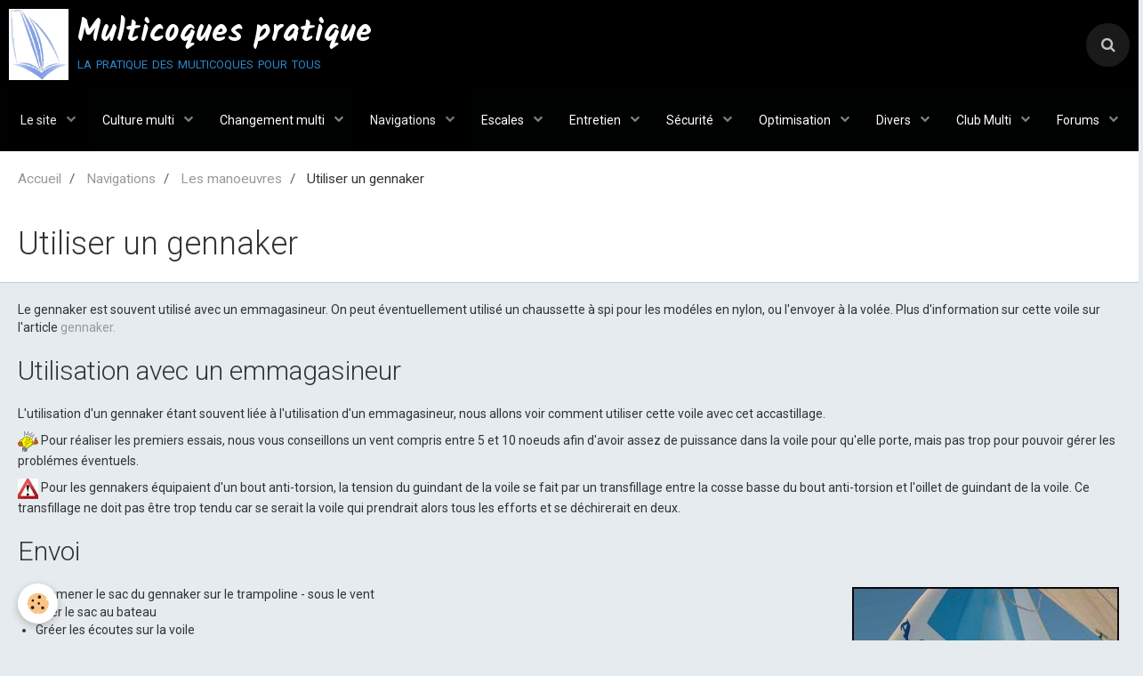

--- FILE ---
content_type: text/html; charset=UTF-8
request_url: http://www.multicoquespratique.fr/pages/en-navigation-1/les-manoeuvres/enrouelement-deroulement-du-gennacker.html
body_size: 85325
content:
        

<!DOCTYPE html>
<html lang="fr">
    <head>
        <title>Utiliser un gennaker</title>
        <!-- blogger / cookie -->
<meta http-equiv="Content-Type" content="text/html; charset=utf-8">
<!--[if IE]>
<meta http-equiv="X-UA-Compatible" content="IE=edge">
<![endif]-->
<meta name="viewport" content="width=device-width, initial-scale=1, maximum-scale=1.0, user-scalable=no">
<meta name="msapplication-tap-highlight" content="no">
  <link href="//www.multicoquespratique.fr/fr/themes/designlines/60c377ddfcea086089016c85.css?v=ff2024673c859af10711b7de9a418939" rel="stylesheet">
  <meta property="og:title" content="Utiliser un gennaker"/>
  <meta property="og:url" content="http://www.multicoquespratique.fr/pages/en-navigation-1/les-manoeuvres/enrouelement-deroulement-du-gennacker.html"/>
  <meta property="og:type" content="website"/>
  <link href="//www.multicoquespratique.fr/fr/themes/designlines/6023ab51ce7a65a72338461c.css?v=7a265f8eb02c0e4192e734adfcad0cea" rel="stylesheet">
  <link rel="canonical" href="http://www.multicoquespratique.fr/pages/en-navigation-1/les-manoeuvres/enrouelement-deroulement-du-gennacker.html">
<meta name="google-site-verification" content="UA-49296904-1">
<meta name="generator" content="e-monsite (e-monsite.com)">

<link rel="icon" href="http://www.multicoquespratique.fr/medias/site/favicon/logo-1.jpg">




<meta name="google-site-verification" content="YTByg9kYTt1DdAO4hQlsTOVEqVkF6vrAxYkLkA1wQY0" />
<meta name="msvalidate.01" content="AB2756FD944E6FF625AF2E89EB7D29FC" />

                <meta name="apple-mobile-web-app-capable" content="yes">
        <meta name="apple-mobile-web-app-status-bar-style" content="black-translucent">

                
                                    
                
                                     
                                                                                        
            <link href="https://fonts.googleapis.com/css?family=Roboto:300,400,700%7CKalam:300,400,700&display=swap" rel="stylesheet">
        
        <link href="https://maxcdn.bootstrapcdn.com/font-awesome/4.7.0/css/font-awesome.min.css" rel="stylesheet">
        <link href="//www.multicoquespratique.fr/themes/combined.css?v=6_1646067834_878" rel="stylesheet">

        <!-- EMS FRAMEWORK -->
        <script src="//www.multicoquespratique.fr/medias/static/themes/ems_framework/js/jquery.min.js"></script>
        <!-- HTML5 shim and Respond.js for IE8 support of HTML5 elements and media queries -->
        <!--[if lt IE 9]>
        <script src="//www.multicoquespratique.fr/medias/static/themes/ems_framework/js/html5shiv.min.js"></script>
        <script src="//www.multicoquespratique.fr/medias/static/themes/ems_framework/js/respond.min.js"></script>
        <![endif]-->

        <script src="//www.multicoquespratique.fr/medias/static/themes/ems_framework/js/ems-framework.min.js?v=764"></script>

        <script src="http://www.multicoquespratique.fr/themes/content.js?v=6_1646067834_878&lang=fr"></script>

            <script src="//www.multicoquespratique.fr/medias/static/js/rgpd-cookies/jquery.rgpd-cookies.js?v=764"></script>
    <script>
                                    $(document).ready(function() {
            $.RGPDCookies({
                theme: 'ems_framework',
                site: 'www.multicoquespratique.fr',
                privacy_policy_link: '/about/privacypolicy/',
                cookies: [{"id":null,"favicon_url":"https:\/\/ssl.gstatic.com\/analytics\/20210414-01\/app\/static\/analytics_standard_icon.png","enabled":true,"model":"google_analytics","title":"Google Analytics","short_description":"Permet d'analyser les statistiques de consultation de notre site","long_description":"Indispensable pour piloter notre site internet, il permet de mesurer des indicateurs comme l\u2019affluence, les produits les plus consult\u00e9s, ou encore la r\u00e9partition g\u00e9ographique des visiteurs.","privacy_policy_url":"https:\/\/support.google.com\/analytics\/answer\/6004245?hl=fr","slug":"google-analytics"},{"id":null,"favicon_url":"","enabled":true,"model":"addthis","title":"AddThis","short_description":"Partage social","long_description":"Nous utilisons cet outil afin de vous proposer des liens de partage vers des plateformes tiers comme Twitter, Facebook, etc.","privacy_policy_url":"https:\/\/www.oracle.com\/legal\/privacy\/addthis-privacy-policy.html","slug":"addthis"}],
                modal_title: 'Gestion\u0020des\u0020cookies',
                modal_description: 'd\u00E9pose\u0020des\u0020cookies\u0020pour\u0020am\u00E9liorer\u0020votre\u0020exp\u00E9rience\u0020de\u0020navigation,\nmesurer\u0020l\u0027audience\u0020du\u0020site\u0020internet,\u0020afficher\u0020des\u0020publicit\u00E9s\u0020personnalis\u00E9es,\nr\u00E9aliser\u0020des\u0020campagnes\u0020cibl\u00E9es\u0020et\u0020personnaliser\u0020l\u0027interface\u0020du\u0020site.',
                privacy_policy_label: 'Consulter\u0020la\u0020politique\u0020de\u0020confidentialit\u00E9',
                check_all_label: 'Tout\u0020cocher',
                refuse_button: 'Refuser',
                settings_button: 'Param\u00E9trer',
                accept_button: 'Accepter',
                callback: function() {
                    // website google analytics case (with gtag), consent "on the fly"
                    if ('gtag' in window && typeof window.gtag === 'function') {
                        if (window.jsCookie.get('rgpd-cookie-google-analytics') === undefined
                            || window.jsCookie.get('rgpd-cookie-google-analytics') === '0') {
                            gtag('consent', 'update', {
                                'ad_storage': 'denied',
                                'analytics_storage': 'denied'
                            });
                        } else {
                            gtag('consent', 'update', {
                                'ad_storage': 'granted',
                                'analytics_storage': 'granted'
                            });
                        }
                    }
                }
            });
        });
    </script>

        <script async src="https://www.googletagmanager.com/gtag/js?id=G-4VN4372P6E"></script>
<script>
    window.dataLayer = window.dataLayer || [];
    function gtag(){dataLayer.push(arguments);}
    
    gtag('consent', 'default', {
        'ad_storage': 'denied',
        'analytics_storage': 'denied'
    });
    
    gtag('js', new Date());
    gtag('config', 'G-4VN4372P6E');
</script>

        
    <!-- Global site tag (gtag.js) -->
        <script async src="https://www.googletagmanager.com/gtag/js?id=UA-49296904-1"></script>
        <script>
        window.dataLayer = window.dataLayer || [];
        function gtag(){dataLayer.push(arguments);}

gtag('consent', 'default', {
            'ad_storage': 'denied',
            'analytics_storage': 'denied'
        });
        gtag('set', 'allow_ad_personalization_signals', false);
                gtag('js', new Date());
        gtag('config', 'UA-49296904-1');
    </script>
        <script type="application/ld+json">
    {
        "@context" : "https://schema.org/",
        "@type" : "WebSite",
        "name" : "Multicoques pratique",
        "url" : "http://www.multicoquespratique.fr/"
    }
</script>
            </head>
    <body id="pages_run_en-navigation-1_les-manoeuvres_enrouelement-deroulement-du-gennacker" class="default social-links-fixed-phone">
        

        
        <!-- HEADER -->
                        
        <header id="header">
            <div id="header-container" data-align="center">
                                <button type="button" class="btn btn-link fadeIn navbar-toggle">
                    <span class="icon-bar"></span>
                </button>
                
                                <a class="brand fadeIn" href="http://www.multicoquespratique.fr/" data-direction="horizontal">
                                        <img src="http://www.multicoquespratique.fr/medias/site/logos/logo.jpg" alt="multicoquespratique" class="logo hidden-phone">
                                                            <span class="brand-titles">
                        <span class="brand-title">Multicoques pratique</span>
                                                <span class="brand-subtitle hidden-phone">la pratique des multicoques pour tous</span>
                                            </span>
                                    </a>
                
                
                                <div class="quick-access">
                                                                                                                                                                    
                                                                                                                        <div class="quick-access-btn" data-content="search">
                            <button type="button" class="btn btn-link">
                                <i class="fa fa-search"></i>
                            </button>
                            <div class="quick-access-tooltip">
                                <form method="get" action="http://www.multicoquespratique.fr/search/site/" class="header-search-form">
                                    <div class="input-group">
                                        <input type="text" name="q" value="" placeholder="Votre recherche" pattern=".{3,}" required title="Seuls les mots de plus de deux caractères sont pris en compte lors de la recherche.">
                                        <div class="input-group-btn">
                                            <button type="submit" class="btn btn-primary">
                                                <i class="fa fa-search"></i>
                                            </button>
                                    	</div>
                                    </div>
                                </form>
                            </div>
                        </div>
                    
                    
                                    </div>
                
                            </div>
        </header>
        <!-- //HEADER -->

        
        
                <!-- MENU -->
        <div id="menu-wrapper" class="horizontal expanded" data-opening="y">
                        <nav id="menu" class="navbar">
                
                
                                    <ul class="nav navbar-nav">
                    <li class="subnav active">
                <a href="http://www.multicoquespratique.fr/pages/le-site/" class="subnav-toggle" data-toggle="subnav">
                                        Le site
                </a>
                                    <ul class="nav subnav-menu">
                                                    <li class="subnav active">
                                <a href="http://www.multicoquespratique.fr/pages/le-site/articles-mis-a-jour/" class="subnav-toggle" data-toggle="subnav">
                                    Articles nouveaux ou mis à jour
                                </a>
                                                                    <ul class="nav subnav-menu">
                                                                                    <li>
                                                <a href="http://www.multicoquespratique.fr/pages/le-site/articles-mis-a-jour/les-recettes-sans-fours.html">Les recettes sans fours</a>
                                            </li>
                                                                                    <li>
                                                <a href="http://www.multicoquespratique.fr/pages/en-escale/l-escale/hauteur-d-eau-marnage-et-coefficient.html">Hauteur d’eau, marnage et coef</a>
                                            </li>
                                                                                    <li>
                                                <a href="http://www.multicoquespratique.fr/pages/en-escale/l-escale/echouage.html">L'échouage</a>
                                            </li>
                                                                                    <li>
                                                <a href="http://www.multicoquespratique.fr/pages/changement-de-bateau/passer-du-monocoque-au-multi.html">Passer du monocoque au multi</a>
                                            </li>
                                                                                    <li>
                                                <a href="http://www.multicoquespratique.fr/pages/en-navigation-1/les-conditions-de-navigation/le-vent-faible.html">Le vent faible</a>
                                            </li>
                                                                                    <li>
                                                <a href="http://www.multicoquespratique.fr/pages/en-navigation-1/les-manoeuvres/le-manque-a-virier.html">Le manque à virer</a>
                                            </li>
                                                                                    <li>
                                                <a href="http://www.multicoquespratique.fr/pages/securite/ca-peut-faire-mal.html">Ca peut faire mal !</a>
                                            </li>
                                                                                    <li class="active">
                                                <a href="http://www.multicoquespratique.fr/pages/en-navigation-1/les-manoeuvres/enrouelement-deroulement-du-gennacker.html">Utiliser un gennaker</a>
                                            </li>
                                                                                    <li>
                                                <a href="http://www.multicoquespratique.fr/pages/culture-nautique/anatomie-multicoque/gennacker.html">Gennaker</a>
                                            </li>
                                                                                    <li>
                                                <a href="http://www.multicoquespratique.fr/pages/changement-de-bateau/version-transportable/la-legislation.html">La législation</a>
                                            </li>
                                                                            </ul>
                                                            </li>
                                                    <li>
                                <a href="http://www.multicoquespratique.fr/pages/le-site/legende-icones.html">
                                    Plan du site
                                </a>
                                                            </li>
                                                    <li>
                                <a href="http://www.multicoquespratique.fr/pages/le-site/fichiers-annexes/fichiers-annexes-2.html">
                                    Téléchargement
                                </a>
                                                            </li>
                                                    <li>
                                <a href="http://www.multicoquespratique.fr/pages/le-site/iconographie.html">
                                    Les icônes
                                </a>
                                                            </li>
                                                    <li>
                                <a href="http://www.multicoquespratique.fr/pages/culture-nautique/glossaire/glossaire-1.html">
                                    Lexique
                                </a>
                                                            </li>
                                                    <li>
                                <a href="http://www.multicoquespratique.fr/pages/culture-nautique/annuaire.html">
                                    Annuaire sites internet
                                </a>
                                                            </li>
                                                    <li>
                                <a href="http://www.multicoquespratique.fr/pages/le-site/presentation.html">
                                    Qui sommes nous
                                </a>
                                                            </li>
                                                    <li>
                                <a href="http://www.multicoquespratique.fr/pages/le-site/contact.html">
                                    Contact
                                </a>
                                                            </li>
                                            </ul>
                            </li>
                    <li class="subnav">
                <a href="http://www.multicoquespratique.fr/pages/culture-nautique/" class="subnav-toggle" data-toggle="subnav">
                                        Culture multi
                </a>
                                    <ul class="nav subnav-menu">
                                                    <li class="subnav">
                                <a href="http://www.multicoquespratique.fr/pages/culture-nautique/anatomie-multicoque/" class="subnav-toggle" data-toggle="subnav">
                                    Anatomie multicoque
                                </a>
                                                                    <ul class="nav subnav-menu">
                                                                                    <li>
                                                <a href="http://www.multicoquespratique.fr/pages/culture-nautique/anatomie-multicoque/plate-forme.html">Plate forme</a>
                                            </li>
                                                                                    <li>
                                                <a href="http://www.multicoquespratique.fr/pages/culture-nautique/anatomie-multicoque/glossaire.html">Le dièdre</a>
                                            </li>
                                                                                    <li>
                                                <a href="http://www.multicoquespratique.fr/pages/culture-nautique/anatomie-multicoque/trampoline.html">Trampoline</a>
                                            </li>
                                                                                    <li>
                                                <a href="http://www.multicoquespratique.fr/pages/culture-nautique/anatomie-multicoque/repliage.html">Repliage sur l'eau</a>
                                            </li>
                                                                                    <li>
                                                <a href="http://www.multicoquespratique.fr/pages/culture-nautique/anatomie-multicoque/gennacker.html">Gennaker</a>
                                            </li>
                                                                                    <li>
                                                <a href="http://www.multicoquespratique.fr/pages/culture-nautique/anatomie-multicoque/mat-aile.html">Mat aile</a>
                                            </li>
                                                                                    <li>
                                                <a href="http://www.multicoquespratique.fr/pages/culture-nautique/anatomie-multicoque/winch.html">Winch</a>
                                            </li>
                                                                            </ul>
                                                            </li>
                                                    <li class="subnav">
                                <a href="http://www.multicoquespratique.fr/pages/culture-nautique/les-differents-types-de-multi/" class="subnav-toggle" data-toggle="subnav">
                                    Les différents types de multi
                                </a>
                                                                    <ul class="nav subnav-menu">
                                                                                    <li>
                                                <a href="http://www.multicoquespratique.fr/pages/culture-nautique/les-differents-types-de-multi/catamaran.html">Catamaran</a>
                                            </li>
                                                                                    <li>
                                                <a href="http://www.multicoquespratique.fr/pages/culture-nautique/les-differents-types-de-multi/trimaran.html">Trimaran</a>
                                            </li>
                                                                                    <li>
                                                <a href="http://www.multicoquespratique.fr/pages/culture-nautique/les-differents-types-de-multi/trawler.html">Trawler</a>
                                            </li>
                                                                                    <li>
                                                <a href="http://www.multicoquespratique.fr/pages/culture-nautique/les-differents-types-de-multi/prao.html">Prao</a>
                                            </li>
                                                                            </ul>
                                                            </li>
                                                    <li>
                                <a href="http://www.multicoquespratique.fr/pages/culture-nautique/architectes.html">
                                    Architectes
                                </a>
                                                            </li>
                                                    <li>
                                <a href="http://www.multicoquespratique.fr/pages/culture-nautique/avantage.html">
                                    Avantages  et inconvénients
                                </a>
                                                            </li>
                                                    <li>
                                <a href="http://www.multicoquespratique.fr/pages/culture-nautique/caracteristiques-generales.html">
                                    Regarder un multicoque
                                </a>
                                                            </li>
                                                    <li>
                                <a href="http://www.multicoquespratique.fr/pages/culture-nautique/comment-marche-un-voilier-par-l-emission-c-est-pas-sorcier.html">
                                    Comment marche un voilier
                                </a>
                                                            </li>
                                                    <li>
                                <a href="http://www.multicoquespratique.fr/pages/culture-nautique/superstitions.html">
                                    Superstitions
                                </a>
                                                            </li>
                                                    <li>
                                <a href="http://www.multicoquespratique.fr/pages/culture-nautique/annuaire.html">
                                    Annuaire sites internet
                                </a>
                                                            </li>
                                                    <li>
                                <a href="http://www.multicoquespratique.fr/pages/culture-nautique/glossaire/glossaire-1.html">
                                    Lexique
                                </a>
                                                            </li>
                                            </ul>
                            </li>
                    <li class="subnav">
                <a href="http://www.multicoquespratique.fr/pages/changement-de-bateau/" class="subnav-toggle" data-toggle="subnav">
                                        Changement multi
                </a>
                                    <ul class="nav subnav-menu">
                                                    <li class="subnav">
                                <a href="http://www.multicoquespratique.fr/pages/changement-de-bateau/version-transportable/" class="subnav-toggle" data-toggle="subnav">
                                    Version transportable
                                </a>
                                                                    <ul class="nav subnav-menu">
                                                                                    <li>
                                                <a href="http://www.multicoquespratique.fr/pages/changement-de-bateau/version-transportable/la-legislation.html">La législation</a>
                                            </li>
                                                                                    <li>
                                                <a href="http://www.multicoquespratique.fr/pages/en-navigation-1/preparer-sa-navigation/cales-de-mise-a-l-eau.html">Cales de mise à l'eau</a>
                                            </li>
                                                                            </ul>
                                                            </li>
                                                    <li class="subnav">
                                <a href="http://www.multicoquespratique.fr/pages/changement-de-bateau/equipement/" class="subnav-toggle" data-toggle="subnav">
                                    Vérification équipements
                                </a>
                                                                    <ul class="nav subnav-menu">
                                                                                    <li>
                                                <a href="http://www.multicoquespratique.fr/pages/entretien-et-maintenance/verfication-materiel/mat-aile.html">Mat aile</a>
                                            </li>
                                                                            </ul>
                                                            </li>
                                                    <li>
                                <a href="http://www.multicoquespratique.fr/pages/changement-de-bateau/le-programme.html">
                                    Le programme de navigation
                                </a>
                                                            </li>
                                                    <li>
                                <a href="http://www.multicoquespratique.fr/pages/changement-de-bateau/comment-visiter-un-bateau.html">
                                    Listes des points à surveiller
                                </a>
                                                            </li>
                                                    <li>
                                <a href="http://www.multicoquespratique.fr/pages/changement-de-bateau/acheter-un-bateau.html">
                                    Acheter un bateau
                                </a>
                                                            </li>
                                                    <li>
                                <a href="http://www.multicoquespratique.fr/pages/changement-de-bateau/les-papiers-pour-la-vente-d-un-bateau.html">
                                    Papiers pour vendre un multi
                                </a>
                                                            </li>
                                                    <li>
                                <a href="http://www.multicoquespratique.fr/pages/securite/enregistrer-ses-equipements.html">
                                    Enregistrer ses équipements
                                </a>
                                                            </li>
                                                    <li>
                                <a href="http://www.multicoquespratique.fr/pages/culture-nautique/caracteristiques-generales.html">
                                    Regarder un multicoque
                                </a>
                                                            </li>
                                                    <li>
                                <a href="http://www.multicoquespratique.fr/pages/changement-de-bateau/passer-du-monocoque-au-multi.html">
                                    Passer du monocoque au multi
                                </a>
                                                            </li>
                                            </ul>
                            </li>
                    <li class="subnav active">
                <a href="http://www.multicoquespratique.fr/pages/en-navigation-1/" class="subnav-toggle" data-toggle="subnav">
                                        Navigations
                </a>
                                    <ul class="nav subnav-menu">
                                                    <li class="subnav">
                                <a href="http://www.multicoquespratique.fr/pages/en-navigation-1/special-debutant/" class="subnav-toggle" data-toggle="subnav">
                                    Spécial débutant
                                </a>
                                                                    <ul class="nav subnav-menu">
                                                                                    <li>
                                                <a href="http://www.multicoquespratique.fr/pages/en-escale/l-escale/ammarage.html">Les techniques d'amarrage</a>
                                            </li>
                                                                                    <li>
                                                <a href="http://www.multicoquespratique.fr/pages/en-navigation-1/le-pres/le-pres.html">Le près</a>
                                            </li>
                                                                                    <li>
                                                <a href="http://www.multicoquespratique.fr/pages/en-escale/l-escale/le-mouillage.html">Le mouillage</a>
                                            </li>
                                                                                    <li>
                                                <a href="http://www.multicoquespratique.fr/pages/optimisation-bateau/les-trucs-et-astuces-de-mp.html">Les trucs et astuces de MP</a>
                                            </li>
                                                                                    <li>
                                                <a href="http://www.multicoquespratique.fr/pages/culture-nautique/caracteristiques-generales.html">Regarder un multicoque</a>
                                            </li>
                                                                                    <li>
                                                <a href="http://www.multicoquespratique.fr/pages/en-navigation-1/les-manoeuvres/les-prises-de-ris.html">Les prises de ris</a>
                                            </li>
                                                                                    <li>
                                                <a href="http://www.multicoquespratique.fr/pages/en-navigation-1/les-manoeuvres/envoi-reduction-grand-voile.html">Envoi et affalage de la GV</a>
                                            </li>
                                                                                    <li>
                                                <a href="http://www.multicoquespratique.fr/pages/en-navigation-1/les-manoeuvres/le-manque-a-virier.html">Le manque à virer</a>
                                            </li>
                                                                                    <li>
                                                <a href="http://www.multicoquespratique.fr/pages/changement-de-bateau/passer-du-monocoque-au-multi.html">Passer du monocoque au multi</a>
                                            </li>
                                                                            </ul>
                                                            </li>
                                                    <li class="subnav">
                                <a href="http://www.multicoquespratique.fr/pages/en-navigation-1/preparer-sa-navigation/" class="subnav-toggle" data-toggle="subnav">
                                    Préparer sa navigation
                                </a>
                                                                    <ul class="nav subnav-menu">
                                                                                    <li>
                                                <a href="http://www.multicoquespratique.fr/pages/en-navigation-1/preparer-sa-navigation/preparation-navigation.html">Cartographie</a>
                                            </li>
                                                                                    <li>
                                                <a href="http://www.multicoquespratique.fr/pages/en-navigation-1/preparer-sa-navigation/prevision-meteo.html">Prévisions météo</a>
                                            </li>
                                                                                    <li>
                                                <a href="http://www.multicoquespratique.fr/pages/en-navigation-1/preparer-sa-navigation/cales-de-mise-a-l-eau.html">Cales de mise à l'eau</a>
                                            </li>
                                                                            </ul>
                                                            </li>
                                                    <li class="subnav">
                                <a href="http://www.multicoquespratique.fr/pages/en-navigation-1/les-conditions-de-navigation/" class="subnav-toggle" data-toggle="subnav">
                                    Les conditions de navigation
                                </a>
                                                                    <ul class="nav subnav-menu">
                                                                                    <li>
                                                <a href="http://www.multicoquespratique.fr/pages/en-navigation-1/les-conditions-de-navigation/le-vent-faible.html">Le vent faible</a>
                                            </li>
                                                                            </ul>
                                                            </li>
                                                    <li class="subnav">
                                <a href="http://www.multicoquespratique.fr/pages/en-navigation-1/le-pres/" class="subnav-toggle" data-toggle="subnav">
                                    Les allures
                                </a>
                                                                    <ul class="nav subnav-menu">
                                                                                    <li>
                                                <a href="http://www.multicoquespratique.fr/pages/en-navigation-1/le-pres/le-pres.html">Le près</a>
                                            </li>
                                                                            </ul>
                                                            </li>
                                                    <li class="subnav active">
                                <a href="http://www.multicoquespratique.fr/pages/en-navigation-1/les-manoeuvres/" class="subnav-toggle" data-toggle="subnav">
                                    Les manoeuvres
                                </a>
                                                                    <ul class="nav subnav-menu">
                                                                                    <li>
                                                <a href="http://www.multicoquespratique.fr/pages/en-navigation-1/les-manoeuvres/envoi-reduction-grand-voile.html">Envoi et affalage de la GV</a>
                                            </li>
                                                                                    <li>
                                                <a href="http://www.multicoquespratique.fr/pages/en-navigation-1/les-manoeuvres/les-prises-de-ris.html">Les prises de ris</a>
                                            </li>
                                                                                    <li>
                                                <a href="http://www.multicoquespratique.fr/pages/en-navigation-1/les-manoeuvres/le-virement-de-bord.html">Le virement de bord</a>
                                            </li>
                                                                                    <li class="active">
                                                <a href="http://www.multicoquespratique.fr/pages/en-navigation-1/les-manoeuvres/enrouelement-deroulement-du-gennacker.html">Utiliser un gennaker</a>
                                            </li>
                                                                                    <li>
                                                <a href="http://www.multicoquespratique.fr/pages/en-navigation-1/les-manoeuvres/le-manque-a-virier.html">Le manque à virer</a>
                                            </li>
                                                                                    <li>
                                                <a href="http://www.multicoquespratique.fr/pages/en-navigation-1/les-manoeuvres/lover-ses-bouts-de-grandes-longueurs.html"> Lover ses bouts de grande lon</a>
                                            </li>
                                                                            </ul>
                                                            </li>
                                                    <li class="subnav">
                                <a href="http://www.multicoquespratique.fr/pages/en-navigation-1/reglages/" class="subnav-toggle" data-toggle="subnav">
                                    Réglages
                                </a>
                                                                    <ul class="nav subnav-menu">
                                                                                    <li>
                                                <a href="http://www.multicoquespratique.fr/pages/en-navigation-1/reglages/reglage-mat-aile.html">Réglage mat aile</a>
                                            </li>
                                                                            </ul>
                                                            </li>
                                                    <li class="subnav">
                                <a href="http://www.multicoquespratique.fr/pages/en-navigation-1/en-navigation/" class="subnav-toggle" data-toggle="subnav">
                                    En navigation
                                </a>
                                                                    <ul class="nav subnav-menu">
                                                                                    <li>
                                                <a href="http://www.multicoquespratique.fr/pages/en-navigation-1/en-navigation/anticipations.html">Anticipations</a>
                                            </li>
                                                                            </ul>
                                                            </li>
                                                    <li class="subnav">
                                <a href="http://www.multicoquespratique.fr/pages/en-navigation-1/navigations/" class="subnav-toggle" data-toggle="subnav">
                                    Les récits navigations
                                </a>
                                                                    <ul class="nav subnav-menu">
                                                                                    <li>
                                                <a href="http://www.multicoquespratique.fr/pages/en-navigation-1/navigations/11000-miles-sur-un-athena-38.html">11 000 miles sur un Athéna 38</a>
                                            </li>
                                                                            </ul>
                                                            </li>
                                                    <li>
                                <a href="http://www.multicoquespratique.fr/pages/en-navigation-1/rassemblements.html">
                                    Rassemblements
                                </a>
                                                            </li>
                                            </ul>
                            </li>
                    <li class="subnav">
                <a href="http://www.multicoquespratique.fr/pages/en-escale/" class="subnav-toggle" data-toggle="subnav">
                                        Escales
                </a>
                                    <ul class="nav subnav-menu">
                                                    <li class="subnav">
                                <a href="http://www.multicoquespratique.fr/pages/en-escale/vie-a-bord/" class="subnav-toggle" data-toggle="subnav">
                                    Vie à bord
                                </a>
                                                                    <ul class="nav subnav-menu">
                                                                                    <li>
                                                <a href="http://www.multicoquespratique.fr/pages/en-escale/vie-a-bord/les-enfants-a-bord.html">Moussaillons à bord</a>
                                            </li>
                                                                            </ul>
                                                            </li>
                                                    <li class="subnav">
                                <a href="http://www.multicoquespratique.fr/pages/en-escale/la-cuisine-a-bord/" class="subnav-toggle" data-toggle="subnav">
                                    La cuisine à bord
                                </a>
                                                                    <ul class="nav subnav-menu">
                                                                                    <li>
                                                <a href="http://www.multicoquespratique.fr/pages/en-escale/la-cuisine-a-bord/recettes-sans-four/">Recettes simples et sans four</a>
                                            </li>
                                                                                    <li>
                                                <a href="http://www.multicoquespratique.fr/pages/en-escale/la-cuisine-a-bord/conservation-aliments.html">Conservation aliments</a>
                                            </li>
                                                                                    <li>
                                                <a href="http://www.multicoquespratique.fr/pages/en-escale/la-cuisine-a-bord/les-tempsd-de-cuisson-de-la-peche.html">Les temps de cuisson de la pè</a>
                                            </li>
                                                                            </ul>
                                                            </li>
                                                    <li class="subnav">
                                <a href="http://www.multicoquespratique.fr/pages/en-escale/l-escale/" class="subnav-toggle" data-toggle="subnav">
                                    L'escale
                                </a>
                                                                    <ul class="nav subnav-menu">
                                                                                    <li>
                                                <a href="http://www.multicoquespratique.fr/pages/en-escale/l-escale/ammarage.html">Les techniques d'amarrage</a>
                                            </li>
                                                                                    <li>
                                                <a href="http://www.multicoquespratique.fr/pages/en-escale/l-escale/l-annexe.html">L'annexe</a>
                                            </li>
                                                                                    <li>
                                                <a href="http://www.multicoquespratique.fr/pages/en-escale/l-escale/hauteur-d-eau-marnage-et-coefficient.html">Hauteur d’eau, marnage et coef</a>
                                            </li>
                                                                                    <li>
                                                <a href="http://www.multicoquespratique.fr/pages/en-escale/l-escale/echouage.html">L'échouage</a>
                                            </li>
                                                                                    <li>
                                                <a href="http://www.multicoquespratique.fr/pages/en-escale/l-escale/le-mouillage.html">Le mouillage</a>
                                            </li>
                                                                                    <li>
                                                <a href="http://www.multicoquespratique.fr/pages/en-escale/l-escale/savoir-vivre-a-bord.html">Savoir vivre à bord</a>
                                            </li>
                                                                            </ul>
                                                            </li>
                                            </ul>
                            </li>
                    <li class="subnav">
                <a href="http://www.multicoquespratique.fr/pages/entretien-et-maintenance/" class="subnav-toggle" data-toggle="subnav">
                                        Entretien
                </a>
                                    <ul class="nav subnav-menu">
                                                    <li class="subnav">
                                <a href="http://www.multicoquespratique.fr/pages/entretien-et-maintenance/verfication-materiel/" class="subnav-toggle" data-toggle="subnav">
                                    Vérification matériels
                                </a>
                                                                    <ul class="nav subnav-menu">
                                                                                    <li>
                                                <a href="http://www.multicoquespratique.fr/pages/entretien-et-maintenance/verfication-materiel/mat-aile.html">Mat aile</a>
                                            </li>
                                                                            </ul>
                                                            </li>
                                                    <li>
                                <a href="http://www.multicoquespratique.fr/pages/entretien-et-maintenance/constructions/">
                                    Les récits de constructions
                                </a>
                                                            </li>
                                                    <li>
                                <a href="http://www.multicoquespratique.fr/pages/entretien-et-maintenance/remise-en-etat-1/">
                                    Les récits de remise en état
                                </a>
                                                            </li>
                                                    <li>
                                <a href="http://www.multicoquespratique.fr/pages/entretien-et-maintenance/antifouling.html">
                                    Antifouling
                                </a>
                                                            </li>
                                                    <li>
                                <a href="http://www.multicoquespratique.fr/pages/entretien-et-maintenance/caisse-a-outils.html">
                                    Caisse à outils
                                </a>
                                                            </li>
                                                    <li>
                                <a href="http://www.multicoquespratique.fr/pages/entretien-et-maintenance/etanche.html">
                                    Caisson étanche
                                </a>
                                                            </li>
                                                    <li>
                                <a href="http://www.multicoquespratique.fr/pages/entretien-et-maintenance/percage.html">
                                    Correspondance vis/Øtrou/clef
                                </a>
                                                            </li>
                                                    <li>
                                <a href="http://www.multicoquespratique.fr/pages/entretien-et-maintenance/avant-propos.html">
                                    Entretenir son bateau
                                </a>
                                                            </li>
                                                    <li>
                                <a href="http://www.multicoquespratique.fr/pages/entretien-et-maintenance/section-de-cable-electrique-pour-les-nuls.html">
                                    Section de câble électrique
                                </a>
                                                            </li>
                                                    <li>
                                <a href="http://www.multicoquespratique.fr/pages/entretien-et-maintenance/winch.html">
                                    Winch
                                </a>
                                                            </li>
                                            </ul>
                            </li>
                    <li class="subnav">
                <a href="http://www.multicoquespratique.fr/pages/securite/" class="subnav-toggle" data-toggle="subnav">
                                        Sécurité
                </a>
                                    <ul class="nav subnav-menu">
                                                    <li>
                                <a href="http://www.multicoquespratique.fr/pages/securite/ca-peut-faire-mal.html">
                                    Ca peut faire mal !
                                </a>
                                                            </li>
                                                    <li>
                                <a href="http://www.multicoquespratique.fr/pages/securite/couteau-dans-le-cockpit.html">
                                    Couteau dans le cockpit
                                </a>
                                                            </li>
                                                    <li>
                                <a href="http://www.multicoquespratique.fr/pages/securite/enregistrer-ses-equipements.html">
                                    Enregistrer ses équipements
                                </a>
                                                            </li>
                                                    <li>
                                <a href="http://www.multicoquespratique.fr/pages/securite/fluo.html">
                                    Fluo
                                </a>
                                                            </li>
                                                    <li>
                                <a href="http://www.multicoquespratique.fr/pages/securite/le-sac-de-survie.html">
                                    Le bidon de survie
                                </a>
                                                            </li>
                                                    <li>
                                <a href="http://www.multicoquespratique.fr/pages/securite/ligne-de-vie.html">
                                    Ligne de vie
                                </a>
                                                            </li>
                                                    <li>
                                <a href="http://www.multicoquespratique.fr/pages/securite/trappe-de-survie.html">
                                    Trappe de survie
                                </a>
                                                            </li>
                                                    <li>
                                <a href="http://www.multicoquespratique.fr/pages/securite/utilisation-de-la-vhf.html">
                                    Utilisation de la VHF
                                </a>
                                                            </li>
                                                    <li>
                                <a href="http://www.multicoquespratique.fr/pages/securite/voile-de-kite.html">
                                    Voile de kite
                                </a>
                                                            </li>
                                            </ul>
                            </li>
                    <li class="subnav">
                <a href="http://www.multicoquespratique.fr/pages/optimisation-bateau/" class="subnav-toggle" data-toggle="subnav">
                                        Optimisation
                </a>
                                    <ul class="nav subnav-menu">
                                                    <li>
                                <a href="http://www.multicoquespratique.fr/pages/optimisation-bateau/cunningham.html">
                                    Cunningham
                                </a>
                                                            </li>
                                                    <li>
                                <a href="http://www.multicoquespratique.fr/pages/optimisation-bateau/le-nerf-de-chute.html">
                                    Le nerf de chute
                                </a>
                                                            </li>
                                                    <li>
                                <a href="http://www.multicoquespratique.fr/pages/optimisation-bateau/les-trucs-et-astuces-de-mp.html">
                                    Les trucs et astuces de MP
                                </a>
                                                            </li>
                                                    <li>
                                <a href="http://www.multicoquespratique.fr/pages/culture-nautique/anatomie-multicoque/mat-aile.html">
                                    Mat aile
                                </a>
                                                            </li>
                                                    <li>
                                <a href="http://www.multicoquespratique.fr/pages/optimisation-bateau/la-nuit-tous-les-mats-sont-gris.html">
                                    Mât phosphorescent
                                </a>
                                                            </li>
                                                    <li>
                                <a href="http://www.multicoquespratique.fr/pages/optimisation-bateau/matossage.html">
                                    Matossage
                                </a>
                                                            </li>
                                            </ul>
                            </li>
                    <li class="subnav">
                <a href="http://www.multicoquespratique.fr/pages/infos-en-vrac/" class="subnav-toggle" data-toggle="subnav">
                                        Divers
                </a>
                                    <ul class="nav subnav-menu">
                                                    <li>
                                <a href="http://www.multicoquespratique.fr/pages/infos-en-vrac/humour.html">
                                    Humour
                                </a>
                                                            </li>
                                                    <li>
                                <a href="http://www.multicoquespratique.fr/pages/infos-en-vrac/videos.html">
                                    Videos
                                </a>
                                                            </li>
                                                    <li>
                                <a href="http://www.multicoquespratique.fr/pages/infos-en-vrac/sondages.html">
                                    Quizz
                                </a>
                                                            </li>
                                                    <li>
                                <a href="http://www.multicoquespratique.fr/pages/infos-en-vrac/sondages-1.html">
                                    Sondages
                                </a>
                                                            </li>
                                            </ul>
                            </li>
                    <li class="subnav">
                <a href="http://www.multicoquespratique.fr/pages/club-multi/" class="subnav-toggle" data-toggle="subnav">
                                        Club Multi
                </a>
                                    <ul class="nav subnav-menu">
                                                    <li>
                                <a href="http://www.multicoquespratique.fr/pages/club-multi/astus/">
                                    Astus
                                </a>
                                                            </li>
                                                    <li>
                                <a href="http://www.multicoquespratique.fr/pages/club-multi/dragonfly/">
                                    Dragonfly
                                </a>
                                                            </li>
                                                    <li>
                                <a href="http://www.multicoquespratique.fr/pages/club-multi/drop-26-challenge-30/">
                                    Drop 26/Challenge 30
                                </a>
                                                            </li>
                                                    <li class="subnav">
                                <a href="http://www.multicoquespratique.fr/pages/club-multi/farrier/" class="subnav-toggle" data-toggle="subnav">
                                    Farrier/Corsair
                                </a>
                                                                    <ul class="nav subnav-menu">
                                                                                    <li>
                                                <a href="http://www.multicoquespratique.fr/pages/club-multi/farrier/f36/">F36</a>
                                            </li>
                                                                                    <li>
                                                <a href="http://www.multicoquespratique.fr/pages/club-multi/farrier/f27/">F27</a>
                                            </li>
                                                                            </ul>
                                                            </li>
                                                    <li class="subnav">
                                <a href="http://www.multicoquespratique.fr/pages/club-multi/foutaine-pajot/" class="subnav-toggle" data-toggle="subnav">
                                    Foutaine Pajot
                                </a>
                                                                    <ul class="nav subnav-menu">
                                                                                    <li>
                                                <a href="http://www.multicoquespratique.fr/pages/club-multi/foutaine-pajot/maldives-32/">Maldives 32</a>
                                            </li>
                                                                                    <li>
                                                <a href="http://www.multicoquespratique.fr/pages/club-multi/foutaine-pajot/louisiane-37/">Louisiane 37</a>
                                            </li>
                                                                            </ul>
                                                            </li>
                                                    <li>
                                <a href="http://www.multicoquespratique.fr/pages/club-multi/freely/">
                                    Freely
                                </a>
                                                            </li>
                                                    <li>
                                <a href="http://www.multicoquespratique.fr/pages/club-multi/tricat-23-5/">
                                    Tricat 23.5
                                </a>
                                                            </li>
                                                    <li>
                                <a href="http://www.multicoquespratique.fr/pages/club-multi/tricat-25/">
                                    Tricat 25
                                </a>
                                                            </li>
                                                    <li>
                                <a href="http://www.multicoquespratique.fr/pages/club-multi/passion-32/">
                                    Passion 32
                                </a>
                                                            </li>
                                            </ul>
                            </li>
                    <li class="subnav">
                <a href="http://www.multicoquespratique.fr/forum/" class="subnav-toggle" data-toggle="subnav">
                                        Forums
                </a>
                                    <ul class="nav subnav-menu">
                                                    <li>
                                <a href="http://www.multicoquespratique.fr/forum/a-propos-du-site-web/">
                                    A propos du site web
                                </a>
                                                            </li>
                                                    <li>
                                <a href="http://www.multicoquespratique.fr/forum/achat-de-multis/">
                                    Achat de multis
                                </a>
                                                            </li>
                                                    <li>
                                <a href="http://www.multicoquespratique.fr/forum/navigation/">
                                    Technique et navigation
                                </a>
                                                            </li>
                                                    <li>
                                <a href="http://www.multicoquespratique.fr/forum/carnets-de-voyage/">
                                    Carnets de voyage
                                </a>
                                                            </li>
                                                    <li>
                                <a href="http://www.multicoquespratique.fr/forum/bistrot-du-coin/">
                                    Bistrot  du coin
                                </a>
                                                            </li>
                                                    <li>
                                <a href="http://www.multicoquespratique.fr/forum/bricolages-et-ameliorations-bateau/">
                                    Bricolages et améliorations bateau
                                </a>
                                                            </li>
                                                    <li>
                                <a href="http://www.multicoquespratique.fr/forum/construction-amateur/">
                                    Construction amateur
                                </a>
                                                            </li>
                                                    <li>
                                <a href="http://www.multicoquespratique.fr/forum/cales-de-mise-a-l-eau/">
                                    Cales de mise à l'eau
                                </a>
                                                            </li>
                                                    <li class="subnav">
                                <a href="http://www.multicoquespratique.fr/forum/pe/" class="subnav-toggle" data-toggle="subnav">
                                    Petites annonces
                                </a>
                                                                    <ul class="nav subnav-menu">
                                                                                    <li>
                                                <a href="http://www.multicoquespratique.fr/forum/pe/catamarans/">Catamaran</a>
                                            </li>
                                                                                    <li>
                                                <a href="http://www.multicoquespratique.fr/forum/pe/trimarans/">Trimaran</a>
                                            </li>
                                                                                    <li>
                                                <a href="http://www.multicoquespratique.fr/forum/pe/praos/">Prao</a>
                                            </li>
                                                                                    <li>
                                                <a href="http://www.multicoquespratique.fr/forum/pe/voiles/">Voile</a>
                                            </li>
                                                                                    <li>
                                                <a href="http://www.multicoquespratique.fr/forum/pe/accastillage/">Accastillage</a>
                                            </li>
                                                                            </ul>
                                                            </li>
                                                    <li class="subnav">
                                <a href="http://www.multicoquespratique.fr/forum/club-multi/" class="subnav-toggle" data-toggle="subnav">
                                    Club Multi
                                </a>
                                                                    <ul class="nav subnav-menu">
                                                                                    <li>
                                                <a href="http://www.multicoquespratique.fr/forum/club-multi/freely/">Freely</a>
                                            </li>
                                                                                    <li>
                                                <a href="http://www.multicoquespratique.fr/forum/club-multi/drop-26-challenge-30/">Drop 26/Challenge 30</a>
                                            </li>
                                                                            </ul>
                                                            </li>
                                            </ul>
                            </li>
            </ul>

                
                            </nav>
        </div>
        <!-- //MENU -->
        
        
        
        <!-- WRAPPER -->
                        <div id="wrapper">
            
            <div id="main" data-order="1" data-order-phone="1">
                                                       <ol class="breadcrumb">
                  <li>
            <a href="http://www.multicoquespratique.fr/">Accueil</a>
        </li>
                        <li>
            <a href="http://www.multicoquespratique.fr/pages/en-navigation-1/">Navigations</a>
        </li>
                        <li>
            <a href="http://www.multicoquespratique.fr/pages/en-navigation-1/les-manoeuvres/">Les manoeuvres</a>
        </li>
                        <li class="active">
            Utiliser un gennaker
         </li>
            </ol>
                
                                                                    
                                
                                
                                                                                                                                                                            
                                <div class="view view-pages" id="view-page"  data-id-page="535cb8d255206d0c1457e450" >
            <h1 class="view-title">Utiliser un gennaker</h1>
        <div id="site-module" class="site-module" data-itemid="530c6cd486c5d90f51920233" data-siteid="530c6cd42c54d90f5192561d"></div>

            <div id="rows-60c377ddfcea086089016c85" class="rows" data-total-pages="1" data-current-page="1">
                                                            
                
                        
                        
                                
                                <div class="row-container rd-1 page_1">
            	<div class="row-content">
        			                        			    <div class="row" data-role="line">

                    
                                                
                                                                        
                                                
                                                
						                                                                                    
                                        				<div data-role="cell" class="column" style="width:100%">
            					<div id="cell-587f910f4f4c2e137b3ad30e" class="column-content">            							<p>Le gennaker est souvent utilis&eacute; avec un emmagasineur. On peut &eacute;ventuellement utilis&eacute; un chaussette &agrave; spi pour les mod&eacute;les en nylon, ou l&#39;envoyer &agrave; la vol&eacute;e. Plus d&#39;information sur cette voile sur l&#39;article <a href="http://www.multicoquespratique.fr/pages/culture-nautique/anatomie-multicoque/gennacker.html">gennaker.</a></p>

<h2>Utilisation avec un emmagasineur</h2>

<p>L&#39;utilisation d&#39;un gennaker &eacute;tant souvent li&eacute;e &agrave; l&#39;utilisation d&#39;un emmagasineur, nous allons voir comment utiliser cette voile avec cet accastillage.</p>

<p><img alt="Astuce" height="23" src="/medias/images/astuce.png?fx=c_23_23" width="23" />&nbsp;Pour r&eacute;aliser les premiers essais, nous vous conseillons un vent compris entre 5 et 10 noeuds afin d&#39;avoir assez de puissance dans la voile pour qu&#39;elle porte, mais pas trop pour pouvoir g&eacute;rer les probl&eacute;mes &eacute;ventuels.</p>

<p><img alt="Danger" height="23" src="/medias/images/warning-sign-clip-art-9638.jpg?fx=c_23_23" width="23" />&nbsp;Pour les gennakers &eacute;quipaient&nbsp;d&#39;un bout anti-torsion, la tension du guindant de la voile se fait par un transfillage entre la cosse basse du bout anti-torsion et l&#39;oillet de guindant de la voile. Ce transfillage ne doit pas &ecirc;tre trop tendu car se serait la voile qui prendrait alors tous les efforts et se d&eacute;chirerait en deux.</p>

<h2>Envoi</h2>

<ul>
	<li><a href="/medias/images/fil2386.jpg" rel="iframe" title="Code 5 d'Aquilon 800"><img alt="Code 5 d'Aquilon 800" class="img-center" src="/medias/images/fil2386.jpg?fx=r_300_225" style="width: 300px; height: 225px; margin: 2px; float: right;" /></a>Ammener le sac du gennaker sur le trampoline - sous le vent</li>
	<li>Fixer le sac au bateau</li>
	<li>Gr&eacute;er les &eacute;coutes sur la voile</li>
	<li>Faire passer les &eacute;coutes dans les poulies pr&eacute;vues &agrave; cet effet
	<ul>
		<li>Selon l&#39;utilisation du gennaker, les &eacute;coutes devront passer &agrave; l&#39;int&eacute;rieur des haubans ou &eacute;ventuellement &agrave; l&#39;ext&eacute;rieur</li>
	</ul>
	</li>
	<li>Gr&eacute;er la drisse sur la voile</li>
	<li>Frapper le point d&#39;amure sur le bout dehors</li>
	<li>Bloquer la drosse d&#39;enroulement pour que la voile ne se d&eacute;roule pas une fois envoy&eacute;e</li>
	<li>Hisser la voile, en &eacute;tarquant fort
	<ul>
		<li>Il est possible de commencer &agrave; abbatre pour &ecirc;tre plus confortable</li>
	</ul>
	</li>
	<li>V&eacute;rifier que tout soit OK</li>
	<li>Abbatre jusqu&#39;&agrave; &ecirc;tre&nbsp;140&deg; et 160&deg; du vent</li>
	<li>Enrouler ou affaler la voile d&#39;avant</li>
	<li>Bordez l&#39;&eacute;coute du gennaker
	<ul>
		<li>Contr&ocirc;ler &eacute;ventuellement&nbsp;le d&eacute;roulement du gennaker avec&nbsp;la bosse de man&oelig;uvre</li>
	</ul>
	</li>
	<li>Reprendre sa route</li>
	<li>R&eacute;gler la voile</li>
</ul>

<h3>Affaler</h3>

<ul>
	<li><a href="/medias/images/img-8913-copie.jpg?fx=r_1200_800" rel="iframe" title="Code 1 sur concept 33"><img alt="Code 1 sur concept 33" class="img-center" src="/medias/images/img-8913-copie.jpg?fx=r_300_225" style="width: 300px; height: 199px; margin: 2px; float: right;" /></a>Positionner le bateau &agrave; 140&deg; du vent</li>
	<li>V&eacute;rifier que la drosse d&#39;enroulement est claire, pas de noeuds</li>
	<li>En m&ecirc;me temps
	<ul>
		<li>Choquer doucement l&#39;&eacute;coute (maintenir l&#39;&eacute;coute l&eacute;g&eacute;rement tendue)</li>
		<li>Enrouler la voile</li>
	</ul>
	</li>
	<li>Afaler la voile, si elle ne sert pas procahinement, car non seulement elle repr&eacute;sente du fardage, mais surtout en quand de d&eacute;roulement intempestif, cela peut devenir tr&eacute;s dangeureux.</li>
	<li>D&eacute;crocher la drisse</li>
	<li>Ramener le point d&#39;amure</li>
	<li>D&eacute;gr&eacute;er les &eacute;coute</li>
	<li>Lover les &eacute;coutes</li>
	<li>Ranger la voile dans son sac</li>
</ul>

<p>Bien tendre le guindant (via la drisse) pour &ecirc;tre sure que l&#39;enroulement se fasse au mieux</p>

<p>Si l&#39;&eacute;coute du gennaker n&#39;est pas maintenue tendue et le bateau en vent arri&egrave;re on risque de faire&nbsp;un cocotier lors de l&#39;enroulement du gennacker.</p>

<p><img alt="Astuce" height="23" src="/medias/images/astuce.png?fx=c_23_23" width="23" />&nbsp;Pour les emmagasineurs &agrave; bout continue, il faut enrouler la voile toujours dans le m&ecirc;me sens, car m&ecirc;me &eacute;quip&eacute; d&#39;un bout anti-torsion, si l&#39;enroulement se fait une fois dans un sens, une fois dans l&#39;autre, le haut et le bas du bout d&#39;enrouement peut avoir 1 ou 2 tours d&#39;&eacute;carts se qui crera une poche &agrave; l&#39;enroulement.</p>

<h3>Stockage</h3>

<p><a href="/medias/images/img-8934-copie-1.jpg" rel="iframe" title="Gennaker enroulé sur Drop 26"><img alt="Gennaker enroulé sur Drop 26" class="img-center" src="/medias/images/img-8934-copie-1.jpg?fx=r_300_225" style="width: 300px; height: 199px; margin: 2px; float: right;" /></a>Pour le stockage pendant la p&eacute;riode de navigation, le plus simple et de plier le boudin form&eacute; par le gennaker roul&eacute; selon la longueur du sac de stockage et le ranger ainsi dans le sac.</p>

<p>Pour les gennaker en mat&eacute;riaux composite, il est conseill&eacute; d&#39;utiliser un sac banane de grande dimension pour le ranger pour avoir des tron&ccedil;ons les plus longs possibles et limiter les plis sur la voile.</p>

<p>En fin de saison, on d&eacute;roule le gennaker, l&#39;affale comme un spi asym&eacute;trique pour ne pas le stocker roul&eacute; serr&eacute;, ce qui bloquerait l&#39;humidit&eacute; dans la voile. Pour les voiles en Nylon (tissus &agrave; spi) on met la voile en vrac dans le sac en tassant le moins possible. Pour les voiles en composites, on effectue de large bande comme pour un foc ou une grand voile.</p>

            						            					</div>
            				</div>
																		        			</div>
                            		</div>
                        	</div>
						</div>

    
    
    

            

<div class="plugins">
               <div id="social-5463e93f8216000000024126" class="plugin" data-plugin="social">
    <div class="a2a_kit a2a_kit_size_32 a2a_default_style">
        <a class="a2a_dd" href="https://www.addtoany.com/share"></a>
        <a class="a2a_button_facebook"></a>
        <a class="a2a_button_twitter"></a>
        <a class="a2a_button_email"></a>
    </div>
    <script>
        var a2a_config = a2a_config || {};
        a2a_config.onclick = 1;
        a2a_config.locale = "fr";
    </script>
    <script async src="https://static.addtoany.com/menu/page.js"></script>
</div>    
           <div class="plugin" data-plugin="rating">
    <form action="http://www.multicoquespratique.fr/pages/en-navigation-1/les-manoeuvres/enrouelement-deroulement-du-gennacker.html" method="post">
        <ul class="rating-list text-muted">
                        <li class="text-warning note-always">
                <label for="rating1" title="1 / 5">
                    <i class="fa fa-star"></i>
                    <input type="radio" name="note" id="rating1" value="1">
                </label>
            </li>
                        <li class="text-warning note-always">
                <label for="rating2" title="2 / 5">
                    <i class="fa fa-star"></i>
                    <input type="radio" name="note" id="rating2" value="2">
                </label>
            </li>
                        <li class="text-warning note-always">
                <label for="rating3" title="3 / 5">
                    <i class="fa fa-star"></i>
                    <input type="radio" name="note" id="rating3" value="3">
                </label>
            </li>
                        <li class="note-off">
                <label for="rating4" title="4 / 5">
                    <i class="fa fa-star"></i>
                    <input type="radio" name="note" id="rating4" value="4">
                </label>
            </li>
                        <li class="note-off">
                <label for="rating5" title="5 / 5">
                    <i class="fa fa-star"></i>
                    <input type="radio" name="note" id="rating5" value="5">
                </label>
            </li>
                        <li class="rating-infos">
                                            <span class='rating-nb-votes'>11</span> votes. Moyenne <span class='rating-average'>3.5</span> sur 5.
                                        </li>
        </ul>
    </form>
</div>
    
                                                                                                <p class="alert-primary">Vous devez être connecté pour poster un commentaire</p>
                                                            </div>
    </div>

<script>
    emsChromeExtension.init('page', '535cb8d255206d0c1457e450', 'e-monsite.com');
</script>

            </div>

                    </div>
        <!-- //WRAPPER -->

                 <!-- SOCIAL LINKS -->
                                                            <!-- //SOCIAL LINKS -->
        
                <!-- FOOTER -->
        <footer id="footer">
            <div class="container">
                                <div id="footer-extras" class="row">
                                        <div class="column column12" id="column-legal">
                        <ul id="legal-mentions">
            <li><a href="http://www.multicoquespratique.fr/about/legal/">Mentions légales</a></li>
        <li><a id="cookies" href="javascript:void(0)">Gestion des cookies</a></li>
    
                        <li><a href="http://www.multicoquespratique.fr/about/cgu/">Conditions générales d'utilisation</a></li>
            
    
    
    </ul>
                    </div>
                                                                            </div>
                
                                <div id="footer-content">
                    <div id="bottom-site">
                                            <div id="rows-6023ab51ce7a65a72338461c" class="rows" data-total-pages="1" data-current-page="1">
                                                            
                
                        
                        
                                
                                <div class="row-container rd-1 page_1">
            	<div class="row-content">
        			                        			    <div class="row" data-role="line">

                    
                                                
                                                                        
                                                
                                                
						                                                                                    
                                        				<div data-role="cell" class="column" style="width:100%">
            					<div id="cell-5e85fc1583c997e63485de7c" class="column-content">            							<p style="text-align: center; padding-left: 60px;"><em style="font-size: medium;"><strong>La pratique facile des&nbsp;multicoques.</strong></em><em style="font-size: medium;"><strong>&nbsp;</strong></em></p>

<hr style="padding-left: 60px;" />
<p style="text-align: center; padding-left: 60px;">&nbsp;</p>

<p style="text-align: center; padding-left: 60px;"><a href="http://multicoquespratique.e-monsite.com/contact/signaler-une-erreur.html" style="font-size: xx-small;" title="Signaler une erreur">Signaler une erreur</a></p>

            						            					</div>
            				</div>
																		        			</div>
                            		</div>
                        	</div>
						</div>

                                        </div>
                </div>
                
                            </div>
        </footer>
        <!-- //FOOTER -->
        
        <!-- SCROLLTOP -->
        <span id="scrollToTop"><i class="fa fa-chevron-up"></i></span>

        
        
        <script src="//www.multicoquespratique.fr/medias/static/themes/ems_framework/js/jquery.mobile.custom.min.js"></script>
        <script src="//www.multicoquespratique.fr/medias/static/themes/ems_framework/js/jquery.zoom.min.js"></script>
        <script src="//www.multicoquespratique.fr/medias/static/themes/ems_framework/js/masonry.pkgd.min.js"></script>
        <script src="//www.multicoquespratique.fr/medias/static/themes/ems_framework/js/imagesloaded.pkgd.min.js"></script>
        <script src="//www.multicoquespratique.fr/medias/static/themes/ems_framework/js/imagelightbox.min.js"></script>
        <script src="http://www.multicoquespratique.fr/themes/custom.js"></script>
                    

 
    
						 	 




    </body>
</html>
